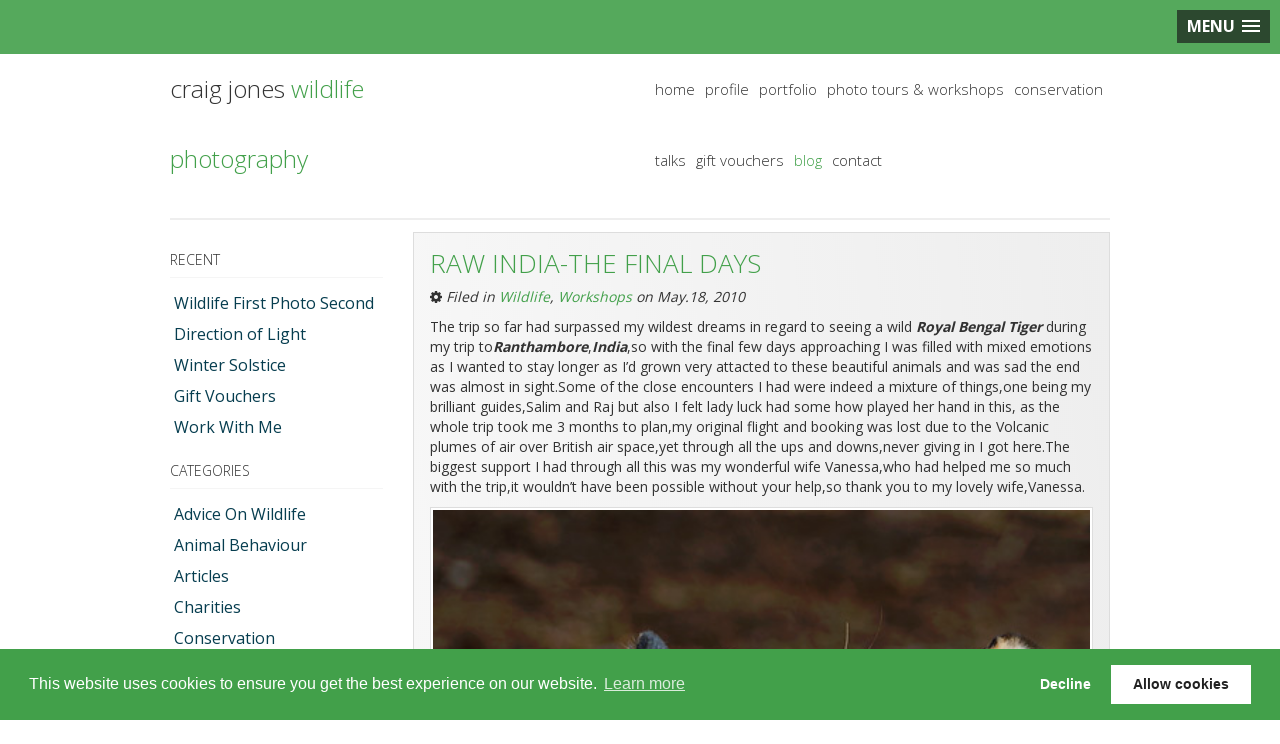

--- FILE ---
content_type: text/html; charset=UTF-8
request_url: https://blog.craigjoneswildlifephotography.co.uk/workshops/raw-india-the-final-days/2010052136/
body_size: 17033
content:
<!DOCTYPE html>
<!--[if IE 8]><html lang="en" class="ie8 no-js"> <![endif]-->
<!--[if IE 9]><html lang="en" class="ie9 no-js"> <![endif]-->
<!--[if !IE]><!--><html lang="en">
<!--<![endif]--><head><meta http-equiv="Content-Type" content="text/html; charset=UTF-8"  /><meta charset="utf-8"/><style id="litespeed-ccss">ul{box-sizing:border-box}:root{--wp--preset--font-size--normal:16px;--wp--preset--font-size--huge:42px}html :where(img[class*=wp-image-]){height:auto;max-width:100%}:root{--wp--preset--aspect-ratio--square:1;--wp--preset--aspect-ratio--4-3:4/3;--wp--preset--aspect-ratio--3-4:3/4;--wp--preset--aspect-ratio--3-2:3/2;--wp--preset--aspect-ratio--2-3:2/3;--wp--preset--aspect-ratio--16-9:16/9;--wp--preset--aspect-ratio--9-16:9/16;--wp--preset--color--black:#000000;--wp--preset--color--cyan-bluish-gray:#abb8c3;--wp--preset--color--white:#ffffff;--wp--preset--color--pale-pink:#f78da7;--wp--preset--color--vivid-red:#cf2e2e;--wp--preset--color--luminous-vivid-orange:#ff6900;--wp--preset--color--luminous-vivid-amber:#fcb900;--wp--preset--color--light-green-cyan:#7bdcb5;--wp--preset--color--vivid-green-cyan:#00d084;--wp--preset--color--pale-cyan-blue:#8ed1fc;--wp--preset--color--vivid-cyan-blue:#0693e3;--wp--preset--color--vivid-purple:#9b51e0;--wp--preset--gradient--vivid-cyan-blue-to-vivid-purple:linear-gradient(135deg,rgba(6,147,227,1) 0%,rgb(155,81,224) 100%);--wp--preset--gradient--light-green-cyan-to-vivid-green-cyan:linear-gradient(135deg,rgb(122,220,180) 0%,rgb(0,208,130) 100%);--wp--preset--gradient--luminous-vivid-amber-to-luminous-vivid-orange:linear-gradient(135deg,rgba(252,185,0,1) 0%,rgba(255,105,0,1) 100%);--wp--preset--gradient--luminous-vivid-orange-to-vivid-red:linear-gradient(135deg,rgba(255,105,0,1) 0%,rgb(207,46,46) 100%);--wp--preset--gradient--very-light-gray-to-cyan-bluish-gray:linear-gradient(135deg,rgb(238,238,238) 0%,rgb(169,184,195) 100%);--wp--preset--gradient--cool-to-warm-spectrum:linear-gradient(135deg,rgb(74,234,220) 0%,rgb(151,120,209) 20%,rgb(207,42,186) 40%,rgb(238,44,130) 60%,rgb(251,105,98) 80%,rgb(254,248,76) 100%);--wp--preset--gradient--blush-light-purple:linear-gradient(135deg,rgb(255,206,236) 0%,rgb(152,150,240) 100%);--wp--preset--gradient--blush-bordeaux:linear-gradient(135deg,rgb(254,205,165) 0%,rgb(254,45,45) 50%,rgb(107,0,62) 100%);--wp--preset--gradient--luminous-dusk:linear-gradient(135deg,rgb(255,203,112) 0%,rgb(199,81,192) 50%,rgb(65,88,208) 100%);--wp--preset--gradient--pale-ocean:linear-gradient(135deg,rgb(255,245,203) 0%,rgb(182,227,212) 50%,rgb(51,167,181) 100%);--wp--preset--gradient--electric-grass:linear-gradient(135deg,rgb(202,248,128) 0%,rgb(113,206,126) 100%);--wp--preset--gradient--midnight:linear-gradient(135deg,rgb(2,3,129) 0%,rgb(40,116,252) 100%);--wp--preset--font-size--small:13px;--wp--preset--font-size--medium:20px;--wp--preset--font-size--large:36px;--wp--preset--font-size--x-large:42px;--wp--preset--spacing--20:0.44rem;--wp--preset--spacing--30:0.67rem;--wp--preset--spacing--40:1rem;--wp--preset--spacing--50:1.5rem;--wp--preset--spacing--60:2.25rem;--wp--preset--spacing--70:3.38rem;--wp--preset--spacing--80:5.06rem;--wp--preset--shadow--natural:6px 6px 9px rgba(0, 0, 0, 0.2);--wp--preset--shadow--deep:12px 12px 50px rgba(0, 0, 0, 0.4);--wp--preset--shadow--sharp:6px 6px 0px rgba(0, 0, 0, 0.2);--wp--preset--shadow--outlined:6px 6px 0px -3px rgba(255, 255, 255, 1), 6px 6px rgba(0, 0, 0, 1);--wp--preset--shadow--crisp:6px 6px 0px rgba(0, 0, 0, 1)}html{-ms-text-size-adjust:100%;-webkit-text-size-adjust:100%;font-family:sans-serif}body{margin:0}article,header,section{display:block}a{background-color:#fff0}strong{font-weight:700}h1{font-size:2em;margin:.67em 0}img{border:0}hr{box-sizing:content-box;height:0}input,textarea{color:inherit;font:inherit;margin:0}input::-moz-focus-inner{border:0;padding:0}input{line-height:normal}textarea{overflow:auto}*,:after,:before{-ms-box-sizing:border-box;box-sizing:border-box}html{font-size:10px}body{background-color:#fff;color:#323232;font-family:Open Sans,Arial,sans-serif;font-size:14px;line-height:1.42857143}input,textarea{font-family:inherit;font-size:inherit;line-height:inherit}a{color:#323232}a{text-decoration:none}img{vertical-align:middle}hr{border:0;border-top:1px solid #eee;margin-bottom:20px;margin-top:20px}h1,h3{color:inherit;font-family:Open Sans,Arial,sans-serif;font-weight:500;line-height:1.1}h1,h3{margin-bottom:10px;margin-top:20px}h1{font-size:36px}h3{font-size:24px}p{margin:0 0 10px}ul{margin-bottom:10px;margin-top:0}.list-inline,.list-unstyled{list-style:none;padding-left:0}.list-inline{margin-left:-5px}.list-inline>li{display:inline-block;padding-left:5px;padding-right:5px}.container{margin-left:auto;margin-right:auto;padding-left:15px;padding-right:15px}@media (min-width:768px){.container{width:750px}}@media (min-width:992px){.container{width:970px}}@media (min-width:1440px){.container{width:1440px}}.row{margin-left:-15px;margin-right:-15px}.col-md-3,.col-md-4,.col-md-6,.col-md-9,.col-sm-4,.col-sm-8,.col-sm-12,.col-xs-6,.col-xs-12{min-height:1px;padding-left:15px;padding-right:15px;position:relative}.col-xs-6,.col-xs-12{float:left}.col-xs-12{width:100%}.col-xs-6{width:50%}@media (min-width:768px){.col-sm-4,.col-sm-8,.col-sm-12{float:left}.col-sm-12{width:100%}.col-sm-8{width:66.66666667%}.col-sm-4{width:33.33333333%}}@media (min-width:992px){.col-md-3,.col-md-4,.col-md-6,.col-md-9{float:left}.col-md-9{width:75%}.col-md-6{width:50%}.col-md-4{width:33.33333333%}.col-md-3{width:25%}.col-md-offset-2{margin-left:16.66666667%}}label{display:inline-block;font-weight:700;margin-bottom:5px;max-width:100%}.clearfix:after,.clearfix:before,.container:after,.container:before,.row:after,.row:before{content:" ";display:table}.clearfix:after,.container:after,.row:after{clear:both}.pull-right{float:right!important}@-ms-viewport{width:device-width}@media (max-width:767px){.hidden-xs{display:none!important}}.fa{text-rendering:auto;-webkit-font-smoothing:antialiased;-moz-osx-font-smoothing:grayscale;display:inline-block;font:normal normal normal 14px/1 FontAwesome;font-size:inherit}.pull-right{float:right}.fa-cog:before{content:"\f013"}h1{color:#42a04a}h1{font-size:26px;font-weight:300;margin:0 0 24px}p a{color:#42a04a!important}header{line-height:70px;min-height:70px}header ul li{font-size:15px;font-weight:300}header ul li a{height:70px}hr.thick{border-width:2px;margin:12px 0}#logo{font-size:24.5px;font-weight:300}#logo span{color:#42a04a}#menu li.active a{color:#42a04a}.post-sidebar h3{border-bottom:1px solid #f5f5f5;font-size:14px;font-weight:300;margin-bottom:10px;padding-bottom:10px;text-transform:uppercase}.post-categories li{font-size:16px;line-height:1.7}.post-categories li a{color:#063d4f;display:block;padding:2px 4px}.post{background-image:linear-gradient(to top right,#fff,#eee);border:1px solid #ddd;margin:0 0 20px;padding:16px;position:relative}.post img{background:#fff;border:1px solid #ddd;margin-bottom:14px;padding:2px}.post:after,.post:before{background:#777;bottom:15px;box-shadow:0 15px 10px #777;content:"";left:10px;max-width:300px;position:absolute;top:80%;transform:rotate(-3deg);width:50%;z-index:-1}.post:after{left:auto;right:10px;transform:rotate(3deg)}.post.post-detail:after,.post.post-detail:before{top:100%}.post h1{margin:0;padding:0 0 10px}.post h1 a{color:#42a04a;text-transform:uppercase}.post .meta{font-style:italic}@media screen and (max-width:76em){#menu{display:none}}@media screen and (max-width:720px){#logo{padding:20px 0;text-align:center}}@media screen and (max-width:360px){header{height:auto!important;line-height:30px!important}}.post .clearfix img{display:block;max-width:100%;height:auto;padding:2px;background:#fff;border:1px solid #ddd;margin-bottom:14px}</style><script>!function(a){"use strict";var b=function(b,c,d){function e(a){return h.body?a():void setTimeout(function(){e(a)})}function f(){i.addEventListener&&i.removeEventListener("load",f),i.media=d||"all"}var g,h=a.document,i=h.createElement("link");if(c)g=c;else{var j=(h.body||h.getElementsByTagName("head")[0]).childNodes;g=j[j.length-1]}var k=h.styleSheets;i.rel="stylesheet",i.href=b,i.media="only x",e(function(){g.parentNode.insertBefore(i,c?g:g.nextSibling)});var l=function(a){for(var b=i.href,c=k.length;c--;)if(k[c].href===b)return a();setTimeout(function(){l(a)})};return i.addEventListener&&i.addEventListener("load",f),i.onloadcssdefined=l,l(f),i};"undefined"!=typeof exports?exports.loadCSS=b:a.loadCSS=b}("undefined"!=typeof global?global:this);!function(a){if(a.loadCSS){var b=loadCSS.relpreload={};if(b.support=function(){try{return a.document.createElement("link").relList.supports("preload")}catch(b){return!1}},b.poly=function(){for(var b=a.document.getElementsByTagName("link"),c=0;c<b.length;c++){var d=b[c];"preload"===d.rel&&"style"===d.getAttribute("as")&&(a.loadCSS(d.href,d,d.getAttribute("media")),d.rel=null)}},!b.support()){b.poly();var c=a.setInterval(b.poly,300);a.addEventListener&&a.addEventListener("load",function(){b.poly(),a.clearInterval(c)}),a.attachEvent&&a.attachEvent("onload",function(){a.clearInterval(c)})}}}(this);</script> <meta http-equiv="X-UA-Compatible" content="IE=edge"><meta name="viewport" content="width=device-width, initial-scale=1.0"><title>RAW India-The Final Days - Craig Jones Wildlife Photographer</title><link rel="alternate" type="application/rss+xml" title="Craig Jones Wildlife Photographer RSS Feed" href="https://blog.craigjoneswildlifephotography.co.uk/feed/" /><link rel="pingback" href="https://blog.craigjoneswildlifephotography.co.uk/xmlrpc.php" /><link rel="preconnect" href="https://fonts.googleapis.com"><link rel="preconnect" href="https://fonts.gstatic.com" crossorigin><link data-asynced="1" as="style" onload="this.onload=null;this.rel='stylesheet'"  rel="preload" href="//fonts.googleapis.com/css2?family=Open+Sans:wght@300;400;600;700&display=swap"/><noscript><link rel="stylesheet" href="//fonts.googleapis.com/css2?family=Open+Sans:wght@300;400;600;700&display=swap"/></noscript><link data-asynced="1" as="style" onload="this.onload=null;this.rel='stylesheet'"  rel="preload" href="//fonts.googleapis.com/css2?family=PT+Serif:wght@400&display=swap"><noscript><link rel="stylesheet" href="//fonts.googleapis.com/css2?family=PT+Serif:wght@400&display=swap"></noscript><link data-asynced="1" as="style" onload="this.onload=null;this.rel='stylesheet'"  rel="preload" href="//fonts.googleapis.com/css2?family=Lato:wght@300;400;700&display=swap"><noscript><link rel="stylesheet" href="//fonts.googleapis.com/css2?family=Lato:wght@300;400;700&display=swap"></noscript> <script>(function(html){html.className = html.className.replace(/\bno-js\b/,'js')})(document.documentElement);</script> <meta name='robots' content='index, follow, max-image-preview:large, max-snippet:-1, max-video-preview:-1' /><style>img:is([sizes="auto" i], [sizes^="auto," i]) { contain-intrinsic-size: 3000px 1500px }</style><link rel="canonical" href="https://blog.craigjoneswildlifephotography.co.uk/workshops/raw-india-the-final-days/2010052136/" /><meta property="og:locale" content="en_GB" /><meta property="og:type" content="article" /><meta property="og:title" content="RAW India-The Final Days - Craig Jones Wildlife Photographer" /><meta property="og:description" content="The trip so far had surpassed my wildest dreams in regard to seeing a wild Royal Bengal Tiger during my trip toRanthambore,India,so with the final few days approaching I was filled with mixed emotions as I wanted to stay longer as I&#8217;d grown very attacted to these beautiful animals and was sad the end was almost in [&hellip;]" /><meta property="og:url" content="https://blog.craigjoneswildlifephotography.co.uk/workshops/raw-india-the-final-days/2010052136/" /><meta property="og:site_name" content="Craig Jones Wildlife Photographer" /><meta property="article:published_time" content="2010-05-18T09:30:18+00:00" /><meta property="article:modified_time" content="2010-05-18T21:46:36+00:00" /><meta property="og:image" content="https://blog.craigjoneswildlifephotography.co.uk/wp-content/uploads/2010/05/533.jpg" /><meta name="author" content="craig" /><meta name="twitter:card" content="summary_large_image" /> <script type="application/ld+json" class="yoast-schema-graph">{"@context":"https://schema.org","@graph":[{"@type":"Article","@id":"https://blog.craigjoneswildlifephotography.co.uk/workshops/raw-india-the-final-days/2010052136/#article","isPartOf":{"@id":"https://blog.craigjoneswildlifephotography.co.uk/workshops/raw-india-the-final-days/2010052136/"},"author":{"name":"craig","@id":"https://blog.craigjoneswildlifephotography.co.uk/#/schema/person/b4262a14d789e4ceb0b4ec508da798c6"},"headline":"RAW India-The Final Days","datePublished":"2010-05-18T09:30:18+00:00","dateModified":"2010-05-18T21:46:36+00:00","mainEntityOfPage":{"@id":"https://blog.craigjoneswildlifephotography.co.uk/workshops/raw-india-the-final-days/2010052136/"},"wordCount":474,"commentCount":1,"image":{"@id":"https://blog.craigjoneswildlifephotography.co.uk/workshops/raw-india-the-final-days/2010052136/#primaryimage"},"thumbnailUrl":"https://blog.craigjoneswildlifephotography.co.uk/wp-content/uploads/2010/05/533.jpg","keywords":["India","PayPal","Photos","Ranthambore","Royal Bengal Tiger","Wildlife","Workshop","Year Of The Tiger"],"articleSection":["Wildlife","Workshops"],"inLanguage":"en-GB","potentialAction":[{"@type":"CommentAction","name":"Comment","target":["https://blog.craigjoneswildlifephotography.co.uk/workshops/raw-india-the-final-days/2010052136/#respond"]}]},{"@type":"WebPage","@id":"https://blog.craigjoneswildlifephotography.co.uk/workshops/raw-india-the-final-days/2010052136/","url":"https://blog.craigjoneswildlifephotography.co.uk/workshops/raw-india-the-final-days/2010052136/","name":"RAW India-The Final Days - Craig Jones Wildlife Photographer","isPartOf":{"@id":"https://blog.craigjoneswildlifephotography.co.uk/#website"},"primaryImageOfPage":{"@id":"https://blog.craigjoneswildlifephotography.co.uk/workshops/raw-india-the-final-days/2010052136/#primaryimage"},"image":{"@id":"https://blog.craigjoneswildlifephotography.co.uk/workshops/raw-india-the-final-days/2010052136/#primaryimage"},"thumbnailUrl":"https://blog.craigjoneswildlifephotography.co.uk/wp-content/uploads/2010/05/533.jpg","datePublished":"2010-05-18T09:30:18+00:00","dateModified":"2010-05-18T21:46:36+00:00","author":{"@id":"https://blog.craigjoneswildlifephotography.co.uk/#/schema/person/b4262a14d789e4ceb0b4ec508da798c6"},"breadcrumb":{"@id":"https://blog.craigjoneswildlifephotography.co.uk/workshops/raw-india-the-final-days/2010052136/#breadcrumb"},"inLanguage":"en-GB","potentialAction":[{"@type":"ReadAction","target":["https://blog.craigjoneswildlifephotography.co.uk/workshops/raw-india-the-final-days/2010052136/"]}]},{"@type":"ImageObject","inLanguage":"en-GB","@id":"https://blog.craigjoneswildlifephotography.co.uk/workshops/raw-india-the-final-days/2010052136/#primaryimage","url":"https://blog.craigjoneswildlifephotography.co.uk/wp-content/uploads/2010/05/533.jpg","contentUrl":"https://blog.craigjoneswildlifephotography.co.uk/wp-content/uploads/2010/05/533.jpg","width":"465","height":"700"},{"@type":"BreadcrumbList","@id":"https://blog.craigjoneswildlifephotography.co.uk/workshops/raw-india-the-final-days/2010052136/#breadcrumb","itemListElement":[{"@type":"ListItem","position":1,"name":"Home","item":"https://blog.craigjoneswildlifephotography.co.uk/"},{"@type":"ListItem","position":2,"name":"RAW India-The Final Days"}]},{"@type":"WebSite","@id":"https://blog.craigjoneswildlifephotography.co.uk/#website","url":"https://blog.craigjoneswildlifephotography.co.uk/","name":"Craig Jones Wildlife Photographer","description":"Wildlife Photography","potentialAction":[{"@type":"SearchAction","target":{"@type":"EntryPoint","urlTemplate":"https://blog.craigjoneswildlifephotography.co.uk/?s={search_term_string}"},"query-input":{"@type":"PropertyValueSpecification","valueRequired":true,"valueName":"search_term_string"}}],"inLanguage":"en-GB"},{"@type":"Person","@id":"https://blog.craigjoneswildlifephotography.co.uk/#/schema/person/b4262a14d789e4ceb0b4ec508da798c6","name":"craig","image":{"@type":"ImageObject","inLanguage":"en-GB","@id":"https://blog.craigjoneswildlifephotography.co.uk/#/schema/person/image/","url":"https://secure.gravatar.com/avatar/20b0f0e981365e406e7c3ee0729ecfdd?s=96&d=mm&r=g","contentUrl":"https://secure.gravatar.com/avatar/20b0f0e981365e406e7c3ee0729ecfdd?s=96&d=mm&r=g","caption":"craig"},"url":"https://blog.craigjoneswildlifephotography.co.uk/author/craig/"}]}</script> <link rel='dns-prefetch' href='//ajax.googleapis.com' /><link rel='dns-prefetch' href='//www.craigjoneswildlifephotography.co.uk' /><link rel='dns-prefetch' href='//dqt3cs1z5tju3.cloudfront.net' /><link rel='dns-prefetch' href='//cdnjs.cloudflare.com' /><link rel="alternate" type="application/rss+xml" title="Craig Jones Wildlife Photographer &raquo; RAW India-The Final Days Comments Feed" href="https://blog.craigjoneswildlifephotography.co.uk/workshops/raw-india-the-final-days/2010052136/feed/" /> <script type="text/javascript">/*  */
window._wpemojiSettings = {"baseUrl":"https:\/\/s.w.org\/images\/core\/emoji\/15.0.3\/72x72\/","ext":".png","svgUrl":"https:\/\/s.w.org\/images\/core\/emoji\/15.0.3\/svg\/","svgExt":".svg","source":{"concatemoji":"https:\/\/blog.craigjoneswildlifephotography.co.uk\/wp-includes\/js\/wp-emoji-release.min.js?ver=6.7.2"}};
/*! This file is auto-generated */
!function(i,n){var o,s,e;function c(e){try{var t={supportTests:e,timestamp:(new Date).valueOf()};sessionStorage.setItem(o,JSON.stringify(t))}catch(e){}}function p(e,t,n){e.clearRect(0,0,e.canvas.width,e.canvas.height),e.fillText(t,0,0);var t=new Uint32Array(e.getImageData(0,0,e.canvas.width,e.canvas.height).data),r=(e.clearRect(0,0,e.canvas.width,e.canvas.height),e.fillText(n,0,0),new Uint32Array(e.getImageData(0,0,e.canvas.width,e.canvas.height).data));return t.every(function(e,t){return e===r[t]})}function u(e,t,n){switch(t){case"flag":return n(e,"\ud83c\udff3\ufe0f\u200d\u26a7\ufe0f","\ud83c\udff3\ufe0f\u200b\u26a7\ufe0f")?!1:!n(e,"\ud83c\uddfa\ud83c\uddf3","\ud83c\uddfa\u200b\ud83c\uddf3")&&!n(e,"\ud83c\udff4\udb40\udc67\udb40\udc62\udb40\udc65\udb40\udc6e\udb40\udc67\udb40\udc7f","\ud83c\udff4\u200b\udb40\udc67\u200b\udb40\udc62\u200b\udb40\udc65\u200b\udb40\udc6e\u200b\udb40\udc67\u200b\udb40\udc7f");case"emoji":return!n(e,"\ud83d\udc26\u200d\u2b1b","\ud83d\udc26\u200b\u2b1b")}return!1}function f(e,t,n){var r="undefined"!=typeof WorkerGlobalScope&&self instanceof WorkerGlobalScope?new OffscreenCanvas(300,150):i.createElement("canvas"),a=r.getContext("2d",{willReadFrequently:!0}),o=(a.textBaseline="top",a.font="600 32px Arial",{});return e.forEach(function(e){o[e]=t(a,e,n)}),o}function t(e){var t=i.createElement("script");t.src=e,t.defer=!0,i.head.appendChild(t)}"undefined"!=typeof Promise&&(o="wpEmojiSettingsSupports",s=["flag","emoji"],n.supports={everything:!0,everythingExceptFlag:!0},e=new Promise(function(e){i.addEventListener("DOMContentLoaded",e,{once:!0})}),new Promise(function(t){var n=function(){try{var e=JSON.parse(sessionStorage.getItem(o));if("object"==typeof e&&"number"==typeof e.timestamp&&(new Date).valueOf()<e.timestamp+604800&&"object"==typeof e.supportTests)return e.supportTests}catch(e){}return null}();if(!n){if("undefined"!=typeof Worker&&"undefined"!=typeof OffscreenCanvas&&"undefined"!=typeof URL&&URL.createObjectURL&&"undefined"!=typeof Blob)try{var e="postMessage("+f.toString()+"("+[JSON.stringify(s),u.toString(),p.toString()].join(",")+"));",r=new Blob([e],{type:"text/javascript"}),a=new Worker(URL.createObjectURL(r),{name:"wpTestEmojiSupports"});return void(a.onmessage=function(e){c(n=e.data),a.terminate(),t(n)})}catch(e){}c(n=f(s,u,p))}t(n)}).then(function(e){for(var t in e)n.supports[t]=e[t],n.supports.everything=n.supports.everything&&n.supports[t],"flag"!==t&&(n.supports.everythingExceptFlag=n.supports.everythingExceptFlag&&n.supports[t]);n.supports.everythingExceptFlag=n.supports.everythingExceptFlag&&!n.supports.flag,n.DOMReady=!1,n.readyCallback=function(){n.DOMReady=!0}}).then(function(){return e}).then(function(){var e;n.supports.everything||(n.readyCallback(),(e=n.source||{}).concatemoji?t(e.concatemoji):e.wpemoji&&e.twemoji&&(t(e.twemoji),t(e.wpemoji)))}))}((window,document),window._wpemojiSettings);
/*  */</script> <style id='wp-emoji-styles-inline-css' type='text/css'>img.wp-smiley, img.emoji {
		display: inline !important;
		border: none !important;
		box-shadow: none !important;
		height: 1em !important;
		width: 1em !important;
		margin: 0 0.07em !important;
		vertical-align: -0.1em !important;
		background: none !important;
		padding: 0 !important;
	}</style><link data-asynced="1" as="style" onload="this.onload=null;this.rel='stylesheet'"  rel='preload' id='wp-block-library-css' href='https://blog.craigjoneswildlifephotography.co.uk/wp-includes/css/dist/block-library/style.min.css?ver=6.7.2' type='text/css' media='all' /><noscript><link rel='stylesheet' href='https://blog.craigjoneswildlifephotography.co.uk/wp-includes/css/dist/block-library/style.min.css?ver=6.7.2' type='text/css' media='all' /></noscript><style id='classic-theme-styles-inline-css' type='text/css'>/*! This file is auto-generated */
.wp-block-button__link{color:#fff;background-color:#32373c;border-radius:9999px;box-shadow:none;text-decoration:none;padding:calc(.667em + 2px) calc(1.333em + 2px);font-size:1.125em}.wp-block-file__button{background:#32373c;color:#fff;text-decoration:none}</style><style id='global-styles-inline-css' type='text/css'>:root{--wp--preset--aspect-ratio--square: 1;--wp--preset--aspect-ratio--4-3: 4/3;--wp--preset--aspect-ratio--3-4: 3/4;--wp--preset--aspect-ratio--3-2: 3/2;--wp--preset--aspect-ratio--2-3: 2/3;--wp--preset--aspect-ratio--16-9: 16/9;--wp--preset--aspect-ratio--9-16: 9/16;--wp--preset--color--black: #000000;--wp--preset--color--cyan-bluish-gray: #abb8c3;--wp--preset--color--white: #ffffff;--wp--preset--color--pale-pink: #f78da7;--wp--preset--color--vivid-red: #cf2e2e;--wp--preset--color--luminous-vivid-orange: #ff6900;--wp--preset--color--luminous-vivid-amber: #fcb900;--wp--preset--color--light-green-cyan: #7bdcb5;--wp--preset--color--vivid-green-cyan: #00d084;--wp--preset--color--pale-cyan-blue: #8ed1fc;--wp--preset--color--vivid-cyan-blue: #0693e3;--wp--preset--color--vivid-purple: #9b51e0;--wp--preset--gradient--vivid-cyan-blue-to-vivid-purple: linear-gradient(135deg,rgba(6,147,227,1) 0%,rgb(155,81,224) 100%);--wp--preset--gradient--light-green-cyan-to-vivid-green-cyan: linear-gradient(135deg,rgb(122,220,180) 0%,rgb(0,208,130) 100%);--wp--preset--gradient--luminous-vivid-amber-to-luminous-vivid-orange: linear-gradient(135deg,rgba(252,185,0,1) 0%,rgba(255,105,0,1) 100%);--wp--preset--gradient--luminous-vivid-orange-to-vivid-red: linear-gradient(135deg,rgba(255,105,0,1) 0%,rgb(207,46,46) 100%);--wp--preset--gradient--very-light-gray-to-cyan-bluish-gray: linear-gradient(135deg,rgb(238,238,238) 0%,rgb(169,184,195) 100%);--wp--preset--gradient--cool-to-warm-spectrum: linear-gradient(135deg,rgb(74,234,220) 0%,rgb(151,120,209) 20%,rgb(207,42,186) 40%,rgb(238,44,130) 60%,rgb(251,105,98) 80%,rgb(254,248,76) 100%);--wp--preset--gradient--blush-light-purple: linear-gradient(135deg,rgb(255,206,236) 0%,rgb(152,150,240) 100%);--wp--preset--gradient--blush-bordeaux: linear-gradient(135deg,rgb(254,205,165) 0%,rgb(254,45,45) 50%,rgb(107,0,62) 100%);--wp--preset--gradient--luminous-dusk: linear-gradient(135deg,rgb(255,203,112) 0%,rgb(199,81,192) 50%,rgb(65,88,208) 100%);--wp--preset--gradient--pale-ocean: linear-gradient(135deg,rgb(255,245,203) 0%,rgb(182,227,212) 50%,rgb(51,167,181) 100%);--wp--preset--gradient--electric-grass: linear-gradient(135deg,rgb(202,248,128) 0%,rgb(113,206,126) 100%);--wp--preset--gradient--midnight: linear-gradient(135deg,rgb(2,3,129) 0%,rgb(40,116,252) 100%);--wp--preset--font-size--small: 13px;--wp--preset--font-size--medium: 20px;--wp--preset--font-size--large: 36px;--wp--preset--font-size--x-large: 42px;--wp--preset--spacing--20: 0.44rem;--wp--preset--spacing--30: 0.67rem;--wp--preset--spacing--40: 1rem;--wp--preset--spacing--50: 1.5rem;--wp--preset--spacing--60: 2.25rem;--wp--preset--spacing--70: 3.38rem;--wp--preset--spacing--80: 5.06rem;--wp--preset--shadow--natural: 6px 6px 9px rgba(0, 0, 0, 0.2);--wp--preset--shadow--deep: 12px 12px 50px rgba(0, 0, 0, 0.4);--wp--preset--shadow--sharp: 6px 6px 0px rgba(0, 0, 0, 0.2);--wp--preset--shadow--outlined: 6px 6px 0px -3px rgba(255, 255, 255, 1), 6px 6px rgba(0, 0, 0, 1);--wp--preset--shadow--crisp: 6px 6px 0px rgba(0, 0, 0, 1);}:where(.is-layout-flex){gap: 0.5em;}:where(.is-layout-grid){gap: 0.5em;}body .is-layout-flex{display: flex;}.is-layout-flex{flex-wrap: wrap;align-items: center;}.is-layout-flex > :is(*, div){margin: 0;}body .is-layout-grid{display: grid;}.is-layout-grid > :is(*, div){margin: 0;}:where(.wp-block-columns.is-layout-flex){gap: 2em;}:where(.wp-block-columns.is-layout-grid){gap: 2em;}:where(.wp-block-post-template.is-layout-flex){gap: 1.25em;}:where(.wp-block-post-template.is-layout-grid){gap: 1.25em;}.has-black-color{color: var(--wp--preset--color--black) !important;}.has-cyan-bluish-gray-color{color: var(--wp--preset--color--cyan-bluish-gray) !important;}.has-white-color{color: var(--wp--preset--color--white) !important;}.has-pale-pink-color{color: var(--wp--preset--color--pale-pink) !important;}.has-vivid-red-color{color: var(--wp--preset--color--vivid-red) !important;}.has-luminous-vivid-orange-color{color: var(--wp--preset--color--luminous-vivid-orange) !important;}.has-luminous-vivid-amber-color{color: var(--wp--preset--color--luminous-vivid-amber) !important;}.has-light-green-cyan-color{color: var(--wp--preset--color--light-green-cyan) !important;}.has-vivid-green-cyan-color{color: var(--wp--preset--color--vivid-green-cyan) !important;}.has-pale-cyan-blue-color{color: var(--wp--preset--color--pale-cyan-blue) !important;}.has-vivid-cyan-blue-color{color: var(--wp--preset--color--vivid-cyan-blue) !important;}.has-vivid-purple-color{color: var(--wp--preset--color--vivid-purple) !important;}.has-black-background-color{background-color: var(--wp--preset--color--black) !important;}.has-cyan-bluish-gray-background-color{background-color: var(--wp--preset--color--cyan-bluish-gray) !important;}.has-white-background-color{background-color: var(--wp--preset--color--white) !important;}.has-pale-pink-background-color{background-color: var(--wp--preset--color--pale-pink) !important;}.has-vivid-red-background-color{background-color: var(--wp--preset--color--vivid-red) !important;}.has-luminous-vivid-orange-background-color{background-color: var(--wp--preset--color--luminous-vivid-orange) !important;}.has-luminous-vivid-amber-background-color{background-color: var(--wp--preset--color--luminous-vivid-amber) !important;}.has-light-green-cyan-background-color{background-color: var(--wp--preset--color--light-green-cyan) !important;}.has-vivid-green-cyan-background-color{background-color: var(--wp--preset--color--vivid-green-cyan) !important;}.has-pale-cyan-blue-background-color{background-color: var(--wp--preset--color--pale-cyan-blue) !important;}.has-vivid-cyan-blue-background-color{background-color: var(--wp--preset--color--vivid-cyan-blue) !important;}.has-vivid-purple-background-color{background-color: var(--wp--preset--color--vivid-purple) !important;}.has-black-border-color{border-color: var(--wp--preset--color--black) !important;}.has-cyan-bluish-gray-border-color{border-color: var(--wp--preset--color--cyan-bluish-gray) !important;}.has-white-border-color{border-color: var(--wp--preset--color--white) !important;}.has-pale-pink-border-color{border-color: var(--wp--preset--color--pale-pink) !important;}.has-vivid-red-border-color{border-color: var(--wp--preset--color--vivid-red) !important;}.has-luminous-vivid-orange-border-color{border-color: var(--wp--preset--color--luminous-vivid-orange) !important;}.has-luminous-vivid-amber-border-color{border-color: var(--wp--preset--color--luminous-vivid-amber) !important;}.has-light-green-cyan-border-color{border-color: var(--wp--preset--color--light-green-cyan) !important;}.has-vivid-green-cyan-border-color{border-color: var(--wp--preset--color--vivid-green-cyan) !important;}.has-pale-cyan-blue-border-color{border-color: var(--wp--preset--color--pale-cyan-blue) !important;}.has-vivid-cyan-blue-border-color{border-color: var(--wp--preset--color--vivid-cyan-blue) !important;}.has-vivid-purple-border-color{border-color: var(--wp--preset--color--vivid-purple) !important;}.has-vivid-cyan-blue-to-vivid-purple-gradient-background{background: var(--wp--preset--gradient--vivid-cyan-blue-to-vivid-purple) !important;}.has-light-green-cyan-to-vivid-green-cyan-gradient-background{background: var(--wp--preset--gradient--light-green-cyan-to-vivid-green-cyan) !important;}.has-luminous-vivid-amber-to-luminous-vivid-orange-gradient-background{background: var(--wp--preset--gradient--luminous-vivid-amber-to-luminous-vivid-orange) !important;}.has-luminous-vivid-orange-to-vivid-red-gradient-background{background: var(--wp--preset--gradient--luminous-vivid-orange-to-vivid-red) !important;}.has-very-light-gray-to-cyan-bluish-gray-gradient-background{background: var(--wp--preset--gradient--very-light-gray-to-cyan-bluish-gray) !important;}.has-cool-to-warm-spectrum-gradient-background{background: var(--wp--preset--gradient--cool-to-warm-spectrum) !important;}.has-blush-light-purple-gradient-background{background: var(--wp--preset--gradient--blush-light-purple) !important;}.has-blush-bordeaux-gradient-background{background: var(--wp--preset--gradient--blush-bordeaux) !important;}.has-luminous-dusk-gradient-background{background: var(--wp--preset--gradient--luminous-dusk) !important;}.has-pale-ocean-gradient-background{background: var(--wp--preset--gradient--pale-ocean) !important;}.has-electric-grass-gradient-background{background: var(--wp--preset--gradient--electric-grass) !important;}.has-midnight-gradient-background{background: var(--wp--preset--gradient--midnight) !important;}.has-small-font-size{font-size: var(--wp--preset--font-size--small) !important;}.has-medium-font-size{font-size: var(--wp--preset--font-size--medium) !important;}.has-large-font-size{font-size: var(--wp--preset--font-size--large) !important;}.has-x-large-font-size{font-size: var(--wp--preset--font-size--x-large) !important;}
:where(.wp-block-post-template.is-layout-flex){gap: 1.25em;}:where(.wp-block-post-template.is-layout-grid){gap: 1.25em;}
:where(.wp-block-columns.is-layout-flex){gap: 2em;}:where(.wp-block-columns.is-layout-grid){gap: 2em;}
:root :where(.wp-block-pullquote){font-size: 1.5em;line-height: 1.6;}</style><link data-asynced="1" as="style" onload="this.onload=null;this.rel='stylesheet'"  rel='preload' id='f9web-primary-css' href='https://www.craigjoneswildlifephotography.co.uk/css/app.css?ver=6.7.2' type='text/css' media='all' /><noscript><link rel='stylesheet' href='https://www.craigjoneswildlifephotography.co.uk/css/app.css?ver=6.7.2' type='text/css' media='all' /></noscript><link data-asynced="1" as="style" onload="this.onload=null;this.rel='stylesheet'"  rel='preload' id='f9web-overrides-css' href='https://blog.craigjoneswildlifephotography.co.uk/wp-content/themes/cjwf2016/css/overrides.css?ver=6.7.2' type='text/css' media='all' /><noscript><link rel='stylesheet' href='https://blog.craigjoneswildlifephotography.co.uk/wp-content/themes/cjwf2016/css/overrides.css?ver=6.7.2' type='text/css' media='all' /></noscript> <script type="text/javascript" src="//ajax.googleapis.com/ajax/libs/jquery/1.11.2/jquery.min.js?ver=1.11.2" id="jquery-js"></script> <link rel="https://api.w.org/" href="https://blog.craigjoneswildlifephotography.co.uk/wp-json/" /><link rel="alternate" title="JSON" type="application/json" href="https://blog.craigjoneswildlifephotography.co.uk/wp-json/wp/v2/posts/2136" /><link rel="EditURI" type="application/rsd+xml" title="RSD" href="https://blog.craigjoneswildlifephotography.co.uk/xmlrpc.php?rsd" /><meta name="generator" content="WordPress 6.7.2" /><link rel='shortlink' href='https://blog.craigjoneswildlifephotography.co.uk/?p=2136' /><link rel="alternate" title="oEmbed (JSON)" type="application/json+oembed" href="https://blog.craigjoneswildlifephotography.co.uk/wp-json/oembed/1.0/embed?url=https%3A%2F%2Fblog.craigjoneswildlifephotography.co.uk%2Fworkshops%2Fraw-india-the-final-days%2F2010052136%2F" /><link rel="alternate" title="oEmbed (XML)" type="text/xml+oembed" href="https://blog.craigjoneswildlifephotography.co.uk/wp-json/oembed/1.0/embed?url=https%3A%2F%2Fblog.craigjoneswildlifephotography.co.uk%2Fworkshops%2Fraw-india-the-final-days%2F2010052136%2F&#038;format=xml" /><link data-asynced="1" as="style" onload="this.onload=null;this.rel='stylesheet'"  rel="preload" href="//cdnjs.cloudflare.com/ajax/libs/cookieconsent2/3.0.6/cookieconsent.min.css"/><noscript><link rel="stylesheet" href="//cdnjs.cloudflare.com/ajax/libs/cookieconsent2/3.0.6/cookieconsent.min.css"/></noscript></head><body>
<noscript><div class="alert alert-danger"><p class="text-center">
<i class="fa fa-exclamation-triangle"></i>
This website makes extensive use of JavaScript, which is currently disabled in your browser.
Please <a href="https://support.google.com/adsense/answer/12654?hl=en-GB" rel="nofollow" class="alert-link" target="_blank">enable JavaScript</a>,</p></div>
</noscript><!--[if lt IE 10]><p class="browsehappy">
You are using an <strong>outdated</strong> browser. Please <a href="http://browsehappy.com" rel="nofollow" target="_blank">upgrade your browser</a>
to improve your experience.</p>
<![endif]--><section id="main" class="container" role="Main"><header class="row"><div id="logo" class="col-md-4 col-xs-12">
<a href="https://blog.craigjoneswildlifephotography.co.uk">craig jones <span>wildlife photography</span></a></div><div class="col-md-6 col-md-offset-2 col-xs-6"><ul id="menu" class="list-inline pull-right"><li><a href="https://www.craigjoneswildlifephotography.co.uk">home</a></li><li><a href="https://www.craigjoneswildlifephotography.co.uk/profile">profile</a></li><li><a href="https://www.craigjoneswildlifephotography.co.uk/portfolio">portfolio</a></li><li><a href="https://www.craigjoneswildlifephotography.co.uk/workshops">photo tours &amp; workshops</a></li><li><a href="https://www.craigjoneswildlifephotography.co.uk/conservation">conservation</a></li><li><a href="https://www.craigjoneswildlifephotography.co.uk/talks">talks</a></li><li><a href="https://www.craigjoneswildlifephotography.co.uk/gift-vouchers">gift vouchers</a></li><li class="active"><a href="https://blog.craigjoneswildlifephotography.co.uk">blog</a></li><li><a href="https://www.craigjoneswildlifephotography.co.uk/contact">contact</a></li></ul></div></header><hr class="thick"><section id="content" class="row" role="Main"><section id="content" class="row"><div class="col-sm-12"><div class="hidden-xs col-sm-4 col-md-3 post-sidebar"><h3>Recent</h3><ul class="list-unstyled post-categories"><li><a href='https://blog.craigjoneswildlifephotography.co.uk/articles/wildlife-first-photo-second/20260120740/'>Wildlife First Photo Second</a></li><li><a href='https://blog.craigjoneswildlifephotography.co.uk/photography-tips/the-direction-of-light/20251213049/'>Direction of Light</a></li><li><a href='https://blog.craigjoneswildlifephotography.co.uk/photography-tips/winter-solstice-embrace-the-light-2/20251216144/'>Winter Solstice</a></li><li><a href='https://blog.craigjoneswildlifephotography.co.uk/gift-vouchers/gift-vouchers/20251120600/'>Gift Vouchers</a></li><li><a href='https://blog.craigjoneswildlifephotography.co.uk/articles/work-with-me/20251120487/'>Work With Me</a></li></ul><h3>Categories</h3><ul class="list-unstyled post-categories"><li class="cat-item cat-item-53"><a href="https://blog.craigjoneswildlifephotography.co.uk/category/advice-on-wildlife/">Advice On Wildlife</a></li><li class="cat-item cat-item-120"><a href="https://blog.craigjoneswildlifephotography.co.uk/category/animal-behaviour/">Animal Behaviour</a></li><li class="cat-item cat-item-17"><a href="https://blog.craigjoneswildlifephotography.co.uk/category/articles/">Articles</a></li><li class="cat-item cat-item-72"><a href="https://blog.craigjoneswildlifephotography.co.uk/category/charities/">Charities</a></li><li class="cat-item cat-item-665"><a href="https://blog.craigjoneswildlifephotography.co.uk/category/conservation/">Conservation</a></li><li class="cat-item cat-item-80"><a href="https://blog.craigjoneswildlifephotography.co.uk/category/events/">Events</a></li><li class="cat-item cat-item-6"><a href="https://blog.craigjoneswildlifephotography.co.uk/category/exhibitions/">Exhibitions</a></li><li class="cat-item cat-item-691"><a href="https://blog.craigjoneswildlifephotography.co.uk/category/gift-vouchers/">Gift Vouchers</a></li><li class="cat-item cat-item-3"><a href="https://blog.craigjoneswildlifephotography.co.uk/category/in-the-press/">In the Press</a></li><li class="cat-item cat-item-5"><a href="https://blog.craigjoneswildlifephotography.co.uk/category/photography-tips/">Photography Tips</a></li><li class="cat-item cat-item-29"><a href="https://blog.craigjoneswildlifephotography.co.uk/category/places-of-interest/">Places Of Interest</a></li><li class="cat-item cat-item-663"><a href="https://blog.craigjoneswildlifephotography.co.uk/category/podcast/">Podcast</a></li><li class="cat-item cat-item-43"><a href="https://blog.craigjoneswildlifephotography.co.uk/category/projects/">Projects</a></li><li class="cat-item cat-item-118"><a href="https://blog.craigjoneswildlifephotography.co.uk/category/spring/">Spring</a></li><li class="cat-item cat-item-22"><a href="https://blog.craigjoneswildlifephotography.co.uk/category/wildlife/">Wildlife</a></li><li class="cat-item cat-item-658"><a href="https://blog.craigjoneswildlifephotography.co.uk/category/wildlife-talks/">Wildlife Talks</a></li><li class="cat-item cat-item-4"><a href="https://blog.craigjoneswildlifephotography.co.uk/category/workshops/">Workshops</a></li></ul><h3>Archives</h3><ul class="list-unstyled post-categories"><li><a href='https://blog.craigjoneswildlifephotography.co.uk/2026/'>2026</a></li><li><a href='https://blog.craigjoneswildlifephotography.co.uk/2025/'>2025</a></li><li><a href='https://blog.craigjoneswildlifephotography.co.uk/2024/'>2024</a></li><li><a href='https://blog.craigjoneswildlifephotography.co.uk/2023/'>2023</a></li><li><a href='https://blog.craigjoneswildlifephotography.co.uk/2022/'>2022</a></li><li><a href='https://blog.craigjoneswildlifephotography.co.uk/2021/'>2021</a></li><li><a href='https://blog.craigjoneswildlifephotography.co.uk/2020/'>2020</a></li><li><a href='https://blog.craigjoneswildlifephotography.co.uk/2019/'>2019</a></li><li><a href='https://blog.craigjoneswildlifephotography.co.uk/2018/'>2018</a></li><li><a href='https://blog.craigjoneswildlifephotography.co.uk/2017/'>2017</a></li><li><a href='https://blog.craigjoneswildlifephotography.co.uk/2016/'>2016</a></li><li><a href='https://blog.craigjoneswildlifephotography.co.uk/2015/'>2015</a></li><li><a href='https://blog.craigjoneswildlifephotography.co.uk/2014/'>2014</a></li><li><a href='https://blog.craigjoneswildlifephotography.co.uk/2013/'>2013</a></li><li><a href='https://blog.craigjoneswildlifephotography.co.uk/2012/'>2012</a></li></ul></div><div class="col-xs-12 col-sm-8 col-md-9"><article class="post post-detail"><h1><a href="https://blog.craigjoneswildlifephotography.co.uk/workshops/raw-india-the-final-days/2010052136/" title="Read: RAW India-The Final Days">RAW India-The Final Days</a></h1><p class="meta"><i class="fa fa-cog"></i> Filed in <a href="https://blog.craigjoneswildlifephotography.co.uk/category/wildlife/" rel="category tag">Wildlife</a>, <a href="https://blog.craigjoneswildlifephotography.co.uk/category/workshops/" rel="category tag">Workshops</a> on May.18, 2010</p><div class="clearfix"><p>The trip so far had surpassed my wildest dreams in regard to seeing a wild <strong><em>Royal Bengal Tiger</em></strong> during my trip to<strong><em>Ranthambore</em></strong>,<strong><em>India</em></strong>,so with the final few days approaching I was filled with mixed emotions as I wanted to stay longer as I&#8217;d grown very attacted to these beautiful animals and was sad the end was almost in sight.Some of the close encounters I had were indeed a mixture of things,one being my brilliant guides,Salim and Raj but also I felt lady luck had some how played her hand in this, as the whole trip took me 3 months to plan,my original flight and booking was lost due to the Volcanic plumes of air over British air space,yet through all the ups and downs,never giving in I got here.The biggest support I had through all this was my wonderful wife Vanessa,who had helped me so much with the trip,it wouldn&#8217;t have been possible without your help,so thank you to my lovely wife,Vanessa.</p><p><img data-lazyloaded="1" src="[data-uri]" fetchpriority="high" decoding="async" class="alignnone size-full wp-image-2138" title="Royal Bengal Tiger" data-src="https://blog.craigjoneswildlifephotography.co.uk/wp-content/uploads/2010/05/533.jpg" alt="Royal Bengal Tiger" width="465" height="700" data-srcset="https://blog.craigjoneswildlifephotography.co.uk/wp-content/uploads/2010/05/533.jpg 465w, https://blog.craigjoneswildlifephotography.co.uk/wp-content/uploads/2010/05/533-199x300.jpg 199w" data-sizes="(max-width: 465px) 100vw, 465px" /><noscript><img fetchpriority="high" decoding="async" class="alignnone size-full wp-image-2138" title="Royal Bengal Tiger" src="https://blog.craigjoneswildlifephotography.co.uk/wp-content/uploads/2010/05/533.jpg" alt="Royal Bengal Tiger" width="465" height="700" srcset="https://blog.craigjoneswildlifephotography.co.uk/wp-content/uploads/2010/05/533.jpg 465w, https://blog.craigjoneswildlifephotography.co.uk/wp-content/uploads/2010/05/533-199x300.jpg 199w" sizes="(max-width: 465px) 100vw, 465px" /></noscript></p><p>I hope I have done the <strong><em>Royal</em></strong> <strong><em>Bengal Tiger</em></strong> real justice with my photographs, below are a few of the images I got on the final days at <strong><em>Ranthambore</em></strong>,<strong><em>India</em></strong>,they are taken with a mixture of lens,from a wide-angled lens to a long lens all trying to capture these beautiful animals mother-nature made so beautiful in their natural environment.</p><p><img data-lazyloaded="1" src="[data-uri]" decoding="async" class="alignnone size-full wp-image-2140" title="Royal Bengal Tiger" data-src="https://blog.craigjoneswildlifephotography.co.uk/wp-content/uploads/2010/05/CMJ0936-BLOG.jpg" alt="Royal Bengal Tiger" width="390" height="600" data-srcset="https://blog.craigjoneswildlifephotography.co.uk/wp-content/uploads/2010/05/CMJ0936-BLOG.jpg 390w, https://blog.craigjoneswildlifephotography.co.uk/wp-content/uploads/2010/05/CMJ0936-BLOG-195x300.jpg 195w" data-sizes="(max-width: 390px) 100vw, 390px" /><noscript><img decoding="async" class="alignnone size-full wp-image-2140" title="Royal Bengal Tiger" src="https://blog.craigjoneswildlifephotography.co.uk/wp-content/uploads/2010/05/CMJ0936-BLOG.jpg" alt="Royal Bengal Tiger" width="390" height="600" srcset="https://blog.craigjoneswildlifephotography.co.uk/wp-content/uploads/2010/05/CMJ0936-BLOG.jpg 390w, https://blog.craigjoneswildlifephotography.co.uk/wp-content/uploads/2010/05/CMJ0936-BLOG-195x300.jpg 195w" sizes="(max-width: 390px) 100vw, 390px" /></noscript></p><p><img data-lazyloaded="1" src="[data-uri]" decoding="async" class="alignnone size-full wp-image-2154" title="Royal Bengal Tiger" data-src="https://blog.craigjoneswildlifephotography.co.uk/wp-content/uploads/2010/05/CMJ1356.jpg" alt="Royal Bengal Tiger" width="600" height="393" data-srcset="https://blog.craigjoneswildlifephotography.co.uk/wp-content/uploads/2010/05/CMJ1356.jpg 600w, https://blog.craigjoneswildlifephotography.co.uk/wp-content/uploads/2010/05/CMJ1356-300x196.jpg 300w" data-sizes="(max-width: 600px) 100vw, 600px" /><noscript><img decoding="async" class="alignnone size-full wp-image-2154" title="Royal Bengal Tiger" src="https://blog.craigjoneswildlifephotography.co.uk/wp-content/uploads/2010/05/CMJ1356.jpg" alt="Royal Bengal Tiger" width="600" height="393" srcset="https://blog.craigjoneswildlifephotography.co.uk/wp-content/uploads/2010/05/CMJ1356.jpg 600w, https://blog.craigjoneswildlifephotography.co.uk/wp-content/uploads/2010/05/CMJ1356-300x196.jpg 300w" sizes="(max-width: 600px) 100vw, 600px" /></noscript></p><p><img data-lazyloaded="1" src="[data-uri]" decoding="async" class="alignnone size-full wp-image-2142" title="Royal Bengal Tiger" data-src="https://blog.craigjoneswildlifephotography.co.uk/wp-content/uploads/2010/05/CMJ1504-blog1.jpg" alt="Royal Bengal Tiger" width="399" height="600" data-srcset="https://blog.craigjoneswildlifephotography.co.uk/wp-content/uploads/2010/05/CMJ1504-blog1.jpg 399w, https://blog.craigjoneswildlifephotography.co.uk/wp-content/uploads/2010/05/CMJ1504-blog1-199x300.jpg 199w" data-sizes="(max-width: 399px) 100vw, 399px" /><noscript><img decoding="async" class="alignnone size-full wp-image-2142" title="Royal Bengal Tiger" src="https://blog.craigjoneswildlifephotography.co.uk/wp-content/uploads/2010/05/CMJ1504-blog1.jpg" alt="Royal Bengal Tiger" width="399" height="600" srcset="https://blog.craigjoneswildlifephotography.co.uk/wp-content/uploads/2010/05/CMJ1504-blog1.jpg 399w, https://blog.craigjoneswildlifephotography.co.uk/wp-content/uploads/2010/05/CMJ1504-blog1-199x300.jpg 199w" sizes="(max-width: 399px) 100vw, 399px" /></noscript></p><p><img data-lazyloaded="1" src="[data-uri]" decoding="async" class="alignnone size-full wp-image-2143" title="Black-Face Langur Monkey" data-src="https://blog.craigjoneswildlifephotography.co.uk/wp-content/uploads/2010/05/CMJ1730-blog.jpg" alt="Black-Face Langur Monkey" width="433" height="650" data-srcset="https://blog.craigjoneswildlifephotography.co.uk/wp-content/uploads/2010/05/CMJ1730-blog.jpg 433w, https://blog.craigjoneswildlifephotography.co.uk/wp-content/uploads/2010/05/CMJ1730-blog-199x300.jpg 199w" data-sizes="(max-width: 433px) 100vw, 433px" /><noscript><img decoding="async" class="alignnone size-full wp-image-2143" title="Black-Face Langur Monkey" src="https://blog.craigjoneswildlifephotography.co.uk/wp-content/uploads/2010/05/CMJ1730-blog.jpg" alt="Black-Face Langur Monkey" width="433" height="650" srcset="https://blog.craigjoneswildlifephotography.co.uk/wp-content/uploads/2010/05/CMJ1730-blog.jpg 433w, https://blog.craigjoneswildlifephotography.co.uk/wp-content/uploads/2010/05/CMJ1730-blog-199x300.jpg 199w" sizes="(max-width: 433px) 100vw, 433px" /></noscript></p><p><img data-lazyloaded="1" src="[data-uri]" decoding="async" class="alignnone size-full wp-image-2144" title="Royal Bengal Tiger" data-src="https://blog.craigjoneswildlifephotography.co.uk/wp-content/uploads/2010/05/ASC2020.jpg-blog.jpg" alt="Royal Bengal Tiger" width="650" height="446" data-srcset="https://blog.craigjoneswildlifephotography.co.uk/wp-content/uploads/2010/05/ASC2020.jpg-blog.jpg 650w, https://blog.craigjoneswildlifephotography.co.uk/wp-content/uploads/2010/05/ASC2020.jpg-blog-300x205.jpg 300w" data-sizes="(max-width: 650px) 100vw, 650px" /><noscript><img decoding="async" class="alignnone size-full wp-image-2144" title="Royal Bengal Tiger" src="https://blog.craigjoneswildlifephotography.co.uk/wp-content/uploads/2010/05/ASC2020.jpg-blog.jpg" alt="Royal Bengal Tiger" width="650" height="446" srcset="https://blog.craigjoneswildlifephotography.co.uk/wp-content/uploads/2010/05/ASC2020.jpg-blog.jpg 650w, https://blog.craigjoneswildlifephotography.co.uk/wp-content/uploads/2010/05/ASC2020.jpg-blog-300x205.jpg 300w" sizes="(max-width: 650px) 100vw, 650px" /></noscript></p><p><img data-lazyloaded="1" src="[data-uri]" decoding="async" class="alignnone size-full wp-image-2145" title="Royal Bengal Tiger" data-src="https://blog.craigjoneswildlifephotography.co.uk/wp-content/uploads/2010/05/CMJ1590.jpg-blog.jpg" alt="Royal Bengal Tiger" width="700" height="448" data-srcset="https://blog.craigjoneswildlifephotography.co.uk/wp-content/uploads/2010/05/CMJ1590.jpg-blog.jpg 700w, https://blog.craigjoneswildlifephotography.co.uk/wp-content/uploads/2010/05/CMJ1590.jpg-blog-300x192.jpg 300w" data-sizes="(max-width: 700px) 100vw, 700px" /><noscript><img decoding="async" class="alignnone size-full wp-image-2145" title="Royal Bengal Tiger" src="https://blog.craigjoneswildlifephotography.co.uk/wp-content/uploads/2010/05/CMJ1590.jpg-blog.jpg" alt="Royal Bengal Tiger" width="700" height="448" srcset="https://blog.craigjoneswildlifephotography.co.uk/wp-content/uploads/2010/05/CMJ1590.jpg-blog.jpg 700w, https://blog.craigjoneswildlifephotography.co.uk/wp-content/uploads/2010/05/CMJ1590.jpg-blog-300x192.jpg 300w" sizes="(max-width: 700px) 100vw, 700px" /></noscript></p><p><img data-lazyloaded="1" src="[data-uri]" decoding="async" class="alignnone size-full wp-image-2147" title="Royal Bengal Tiger" data-src="https://blog.craigjoneswildlifephotography.co.uk/wp-content/uploads/2010/05/CMJ4685.jpg" alt="Royal Bengal Tiger" width="600" height="399" data-srcset="https://blog.craigjoneswildlifephotography.co.uk/wp-content/uploads/2010/05/CMJ4685.jpg 600w, https://blog.craigjoneswildlifephotography.co.uk/wp-content/uploads/2010/05/CMJ4685-300x199.jpg 300w" data-sizes="(max-width: 600px) 100vw, 600px" /><noscript><img decoding="async" class="alignnone size-full wp-image-2147" title="Royal Bengal Tiger" src="https://blog.craigjoneswildlifephotography.co.uk/wp-content/uploads/2010/05/CMJ4685.jpg" alt="Royal Bengal Tiger" width="600" height="399" srcset="https://blog.craigjoneswildlifephotography.co.uk/wp-content/uploads/2010/05/CMJ4685.jpg 600w, https://blog.craigjoneswildlifephotography.co.uk/wp-content/uploads/2010/05/CMJ4685-300x199.jpg 300w" sizes="(max-width: 600px) 100vw, 600px" /></noscript></p><p><img data-lazyloaded="1" src="[data-uri]" decoding="async" class="alignnone size-full wp-image-2148" title="Royal Bengal Tiger" data-src="https://blog.craigjoneswildlifephotography.co.uk/wp-content/uploads/2010/05/531.jpg" alt="Royal Bengal Tiger" width="700" height="456" data-srcset="https://blog.craigjoneswildlifephotography.co.uk/wp-content/uploads/2010/05/531.jpg 700w, https://blog.craigjoneswildlifephotography.co.uk/wp-content/uploads/2010/05/531-300x195.jpg 300w" data-sizes="(max-width: 700px) 100vw, 700px" /><noscript><img decoding="async" class="alignnone size-full wp-image-2148" title="Royal Bengal Tiger" src="https://blog.craigjoneswildlifephotography.co.uk/wp-content/uploads/2010/05/531.jpg" alt="Royal Bengal Tiger" width="700" height="456" srcset="https://blog.craigjoneswildlifephotography.co.uk/wp-content/uploads/2010/05/531.jpg 700w, https://blog.craigjoneswildlifephotography.co.uk/wp-content/uploads/2010/05/531-300x195.jpg 300w" sizes="(max-width: 700px) 100vw, 700px" /></noscript></p><p><img data-lazyloaded="1" src="[data-uri]" decoding="async" class="alignnone size-full wp-image-2149" title="Royal Bengal Tiger" data-src="https://blog.craigjoneswildlifephotography.co.uk/wp-content/uploads/2010/05/530.jpg" alt="Royal Bengal Tiger" width="466" height="700" data-srcset="https://blog.craigjoneswildlifephotography.co.uk/wp-content/uploads/2010/05/530.jpg 466w, https://blog.craigjoneswildlifephotography.co.uk/wp-content/uploads/2010/05/530-199x300.jpg 199w" data-sizes="(max-width: 466px) 100vw, 466px" /><noscript><img decoding="async" class="alignnone size-full wp-image-2149" title="Royal Bengal Tiger" src="https://blog.craigjoneswildlifephotography.co.uk/wp-content/uploads/2010/05/530.jpg" alt="Royal Bengal Tiger" width="466" height="700" srcset="https://blog.craigjoneswildlifephotography.co.uk/wp-content/uploads/2010/05/530.jpg 466w, https://blog.craigjoneswildlifephotography.co.uk/wp-content/uploads/2010/05/530-199x300.jpg 199w" sizes="(max-width: 466px) 100vw, 466px" /></noscript></p><p><span>All images of the Royal Bengal Tiger and various other wildlife from my India trip on my website are available to buy through<a href="https://www.craigjoneswildlifephotography.co.uk/wildlife-photos/Beautiful-Pose_CMJ10-475.html" target="_blank">PayPal</a>,alongside the other various photographs.I have been asked by people living outside of the UK if they can buy my images and the answer is yes as I use <a href="http://www.ups.com/content/gb/en/index.jsx" target="_blank">UPS</a> .So if you would l<span>ike to purchase signed,framed prints or Canvases @ A2,A3,A4 size, Printed on Fuji-film,High Quality Pro Lustre paper using Fuji Frontier 570 printers or the <span><span>digital image(s) supplied on CD and you live abroad  then buy them through PayPal on my Portfolio page as normal and the postage cost will be sent to you upon receiving your address/country.</span></span></span></span></p><p><span><span><span><span>Where</span></span> each order is seen by myself before it goes out to the customer to ensure the highest quality. There will be a few <strong><em>Limited Edition</em></strong> Tiger images too with profits going to helping Tigers in the wild and a few going to &#8216;Help the Heroes&#8217; charity,alongside my &#8216;Lone Poppy&#8217; image so look out out for these in the future .</span></span></p><p><span><span>I had a wonderful time,thank you to Ganesh,Dicky,Salim,Raj and all the wonderful people I met in India,who have become good friends now.I am returning very soon to capture more Royal bengal Tigers,and I also have planned a small Tour/Workshop there next May,details very soon.</span></span></p><p><span><span><img data-lazyloaded="1" src="[data-uri]" decoding="async" class="alignnone size-full wp-image-2151" title="CJWP" data-src="https://blog.craigjoneswildlifephotography.co.uk/wp-content/uploads/2010/05/300dpi_CMYKlogoblog4.jpg" alt="CJWP" width="300" height="57" /><noscript><img decoding="async" class="alignnone size-full wp-image-2151" title="CJWP" src="https://blog.craigjoneswildlifephotography.co.uk/wp-content/uploads/2010/05/300dpi_CMYKlogoblog4.jpg" alt="CJWP" width="300" height="57" /></noscript></span></span></p><p><span><span> </span></span></p></div></article><div class="well well-md clearfix">
<a href="https://blog.craigjoneswildlifephotography.co.uk/in-the-press/halcyon-river-diaries-on-bbc-one/2010052126/" title="Halcyon River Diaries on BBC One." class="btn btn-primary btn-md post-title pull-left"><i class="fa fa-arrow-left"></i> Halcyon River Diaries on BBC One.</a><a href="https://blog.craigjoneswildlifephotography.co.uk/places-of-interest/contact-with-nature/2010052196/" title="Contact With Nature" class="btn btn-primary btn-md post-title pull-right">Contact With Nature <i class="fa fa-arrow-right"></i></a></div>
<br><div class="comment"><div id="commentslinks" style="margin-bottom: 24px;"><a href="https://blog.craigjoneswildlifephotography.co.uk/workshops/raw-india-the-final-days/2010052136/feed/"><abbr title="Really Simple Syndication">RSS</abbr> feed</a>
| <a href="https://blog.craigjoneswildlifephotography.co.uk/workshops/raw-india-the-final-days/2010052136/trackback/">Trackback <acronym title="Uniform Resource Identifier">URI</acronym></a></div><div id="comments"><h6 class="green" style="font-size:18px;">1 comment</h6></div><ol class="commentlist"><li class="alt" id="comment-156"><div class="media" style="border: 1px solid #ddd; padding: 20px;"><div class="media-left">
<img data-lazyloaded="1" src="[data-uri]" alt='' data-src='https://secure.gravatar.com/avatar/c10d81ae3316611ff7fcbbc1e8d328ce?s=100&#038;d=https%3A%2F%2Fblog.craigjoneswildlifephotography.co.uk%2Fwp-content%2Fthemes%2Fcjwf2016%2Fimages%2Fgravatar.gif&#038;r=g' data-srcset='https://secure.gravatar.com/avatar/c10d81ae3316611ff7fcbbc1e8d328ce?s=200&#038;d=https%3A%2F%2Fblog.craigjoneswildlifephotography.co.uk%2Fwp-content%2Fthemes%2Fcjwf2016%2Fimages%2Fgravatar.gif&#038;r=g 2x' class='avatar avatar-100 photo' height='100' width='100' decoding='async'/><noscript><img alt='' src='https://secure.gravatar.com/avatar/c10d81ae3316611ff7fcbbc1e8d328ce?s=100&#038;d=https%3A%2F%2Fblog.craigjoneswildlifephotography.co.uk%2Fwp-content%2Fthemes%2Fcjwf2016%2Fimages%2Fgravatar.gif&#038;r=g' srcset='https://secure.gravatar.com/avatar/c10d81ae3316611ff7fcbbc1e8d328ce?s=200&#038;d=https%3A%2F%2Fblog.craigjoneswildlifephotography.co.uk%2Fwp-content%2Fthemes%2Fcjwf2016%2Fimages%2Fgravatar.gif&#038;r=g 2x' class='avatar avatar-100 photo' height='100' width='100' decoding='async'/></noscript></div><div class="media-body" style="width: 90%"><h4 class="media-heading"><a href="http://www.richardpeters.co.uk/blog" class="url" rel="ugc external nofollow">Richard Peters</a> said:</h4><div class="commentbody">
<small class="commentmetadata"><a href="#comment-156" title="">May 18th, 2010 on 11:52 am</a> </small><hr /><p>Love the 4th from bottom shot with the Tiger reflected in the water as it walks across the rocks. Stunning images all round though.</p></div></div></li><div class="cleared"></div></ol><h3 id="respond">Leave a Reply</h3><form action="https://blog.craigjoneswildlifephotography.co.uk/wp-comments-post.php" method="post" id="commentform" class="form-horizontal"><div class="form-group ">
<label class="col-sm-3 control-label">Name: </label><div class="col-sm-9">
<input class="form-control" id="author" name="author" type="text" value=""></div></div><div class="form-group ">
<label class="col-sm-3 control-label">Email: </label><div class="col-sm-9">
<input class="form-control" id="email" name="email" type="text" value="">
<span class="info-block">Mail (will not be published) (required)</span></div></div><div class="form-group ">
<label class="col-sm-3 control-label">Website: </label><div class="col-sm-9">
<input class="form-control" id="url" name="url" type="text" value=""></div></div><div class="form-group ">
<label class="col-sm-3 control-label">Comment: </label><div class="col-sm-9"><textarea class="form-control" id="comment" name="comment" type="text" value="" rows="7"></textarea></div></div><div class="form-group"><div class="col-sm-offset-3 col-sm-9">
<input class="btn btn-lg btn-success" name="submit" type="submit" id="submit" tabindex="5" value="Add Comment" />
<input type="hidden" name="comment_post_ID" value="2136" /></div></div><p style="display: none;"><input type="hidden" id="akismet_comment_nonce" name="akismet_comment_nonce" value="b09853474c" /></p><p style="display: none !important;" class="akismet-fields-container" data-prefix="ak_"><label>&#916;<textarea name="ak_hp_textarea" cols="45" rows="8" maxlength="100"></textarea></label><input type="hidden" id="ak_js_1" name="ak_js" value="16"/><script>document.getElementById( "ak_js_1" ).setAttribute( "value", ( new Date() ).getTime() );</script></p></form></div></div></div></section></section><footer id="footer"><div class="col-sm-12"><hr class="thick"><br></div><div class="col-sm-6"><h6>Contact Us</h6><ul class="list-unstyled"><li>Email: <a href="mailto:contact@craigjoneswildlifephotography.co.uk">contact@craigjoneswildlifephotography.co.uk</a></li></ul></div><div class="col-sm-6"><div class="clearfix"><ul class="list-inline pull-right social"><li><a href="https://500px.com/craigjones" title="Craig Jones on 500px"><img data-lazyloaded="1" src="[data-uri]" data-src="https://dqt3cs1z5tju3.cloudfront.net/icons/500px.png" alt="Craig Jones on 500px"><noscript><img src="https://dqt3cs1z5tju3.cloudfront.net/icons/500px.png" alt="Craig Jones on 500px"></noscript></a></li><li><a href="https://twitter.com/Craigjones17" title="Follow us on Twitter"><img data-lazyloaded="1" src="[data-uri]" data-src="https://dqt3cs1z5tju3.cloudfront.net/icons/twitter.png" alt="Follow us on Twitter"><noscript><img src="https://dqt3cs1z5tju3.cloudfront.net/icons/twitter.png" alt="Follow us on Twitter"></noscript></a></li><li><a href="https://www.facebook.com/Craig-Jones-Wildlife-Photography-266378579291/" title="Find Us on Facebook"><img data-lazyloaded="1" src="[data-uri]" data-src="https://dqt3cs1z5tju3.cloudfront.net/icons/facebook.png" alt="Find Us on Facebook"><noscript><img src="https://dqt3cs1z5tju3.cloudfront.net/icons/facebook.png" alt="Find Us on Facebook"></noscript></a></li><li><a href="https://www.youtube.com/user/craigjoneswildlife1" title="Craig&#039;s YouTube"><img data-lazyloaded="1" src="[data-uri]" data-src="https://dqt3cs1z5tju3.cloudfront.net/icons/youtube.png" alt="Craig&#039;s YouTube"><noscript><img src="https://dqt3cs1z5tju3.cloudfront.net/icons/youtube.png" alt="Craig&#039;s YouTube"></noscript></a></li><li><a href="https://plus.google.com/u/0/+craigjoneswildlife1/posts" title="Google Plus"><img data-lazyloaded="1" src="[data-uri]" data-src="https://dqt3cs1z5tju3.cloudfront.net/icons/google-plus.png" alt="Google Plus"><noscript><img src="https://dqt3cs1z5tju3.cloudfront.net/icons/google-plus.png" alt="Google Plus"></noscript></a></li><li><a href="https://www.instagram.com/craigjoneswildlifephotography/" title="Instagram"><img data-lazyloaded="1" src="[data-uri]" data-src="https://dqt3cs1z5tju3.cloudfront.net/icons/camera.png" alt="Instagram"><noscript><img src="https://dqt3cs1z5tju3.cloudfront.net/icons/camera.png" alt="Instagram"></noscript></a></li><li><a href="https://www.flickr.com/photos/craigjones1/" title="Flickr Profile"><img data-lazyloaded="1" src="[data-uri]" data-src="https://dqt3cs1z5tju3.cloudfront.net/icons/flickr.png" alt="Flickr Profile"><noscript><img src="https://dqt3cs1z5tju3.cloudfront.net/icons/flickr.png" alt="Flickr Profile"></noscript></a></li></ul></div><p class="text-right"><a href="https://www.craigjoneswildlifephotography.co.uk/privacy-policy" rel="nofollow">Privacy</a> | <a href="https://www.craigjoneswildlifephotography.co.uk/terms" rel="nofollow">Terms &amp; Conditions</a> | &copy; 2026 Craig Jones Wildlife Photography</p></div></footer> <script defer type="text/javascript" src="https://blog.craigjoneswildlifephotography.co.uk/wp-content/plugins/akismet/_inc/akismet-frontend.js?ver=1762967906" id="akismet-frontend-js"></script> <style>.img-vertical {
		width: auto !important;
		margin-left: auto;
		margin-right: auto;
	}</style> <script>$(function() {
			$('.post img').not('.img-vertical').removeAttr('width').removeAttr('height').css('width', '100%');

			$('.post iframe')
				.wrap("<div class='embed-responsive embed-responsive-16by9'></div>")
				.removeAttr('width height style frameborder')
				.addClass('embed-responsive-item');
		});</script> <script src="//cdnjs.cloudflare.com/ajax/libs/cookieconsent2/3.0.6/cookieconsent.min.js"></script> <script>var gaProperty = 'UA-148911288-1',
            disableStr = 'ga-disable-' + gaProperty;

        if (document.cookie.indexOf(disableStr + '=true') > -1) {
            window[disableStr] = true;
            window['loadGoogleAnalytics'] = false;
        }

        function gaOptout() {
            document.cookie = disableStr + '=true; expires=Thu, 31 Dec 2099 23:59:59 UTC; path=/';
            window[disableStr] = true;
            window['loadGoogleAnalytics'] = false;
        }</script> <script>window.addEventListener("load", function () {
            window.cookieconsent.initialise({
                "palette": {
                    "popup": {
                        "background": "#42a04a",
                        "text": "#fff"
                    },
                    "button": {
                        "background": "#fff",
                        "text": "#222"
                    }
                },
                "theme": "classic",
                "type": "opt-out",
                "content": {
                    "href": "/privacy-policy",
                    dismiss: 'Allow cookies',
                    allow: 'Allow cookies',
                    deny: 'Decline',
                    link: 'Learn more'
                },
                "revokable" : true,
                onInitialise: function (status) {
                    var type = this.options.type;
                    var didConsent = this.hasConsented();

                    if (type === 'opt-out' && didConsent) {
                        (function(i,s,o,g,r,a,m){i['GoogleAnalyticsObject']=r;i[r]=i[r]||function(){
                            (i[r].q=i[r].q||[]).push(arguments)},i[r].l=1*new Date();a=s.createElement(o),
                            m=s.getElementsByTagName(o)[0];a.async=1;a.src=g;m.parentNode.insertBefore(a,m)
                        })(window,document,'script','//www.google-analytics.com/analytics.js','ga');
                        ga('create', gaProperty, 'auto');
                        ga('set', 'anonymizeIp', true);
                        ga('send', 'pageview');
                    }

                    if (type === 'opt-out' && !didConsent) {
                        gaOptout();
                    }
                },
                onStatusChange: function(status, chosenBefore) {
                    var type = this.options.type;
                    var didConsent = this.hasConsented();

                    if (type === 'opt-out' && !didConsent) {
                        gaOptout();
                    } else {
                        (function(i,s,o,g,r,a,m){i['GoogleAnalyticsObject']=r;i[r]=i[r]||function(){
                            (i[r].q=i[r].q||[]).push(arguments)},i[r].l=1*new Date();a=s.createElement(o),
                            m=s.getElementsByTagName(o)[0];a.async=1;a.src=g;m.parentNode.insertBefore(a,m)
                        })(window,document,'script','//www.google-analytics.com/analytics.js','ga');
                        ga('create', gaProperty, 'auto');
                        ga('set', 'anonymizeIp', true);
                        ga('send', 'pageview');
                    }
                }
            })
        });</script> <script src="https://blog.craigjoneswildlifephotography.co.uk/wp-content/themes/cjwf2016/js/nav.js"></script> <script>$(function() { $('#menu').slicknav() });</script> <script data-no-optimize="1">!function(t,e){"object"==typeof exports&&"undefined"!=typeof module?module.exports=e():"function"==typeof define&&define.amd?define(e):(t="undefined"!=typeof globalThis?globalThis:t||self).LazyLoad=e()}(this,function(){"use strict";function e(){return(e=Object.assign||function(t){for(var e=1;e<arguments.length;e++){var n,a=arguments[e];for(n in a)Object.prototype.hasOwnProperty.call(a,n)&&(t[n]=a[n])}return t}).apply(this,arguments)}function i(t){return e({},it,t)}function o(t,e){var n,a="LazyLoad::Initialized",i=new t(e);try{n=new CustomEvent(a,{detail:{instance:i}})}catch(t){(n=document.createEvent("CustomEvent")).initCustomEvent(a,!1,!1,{instance:i})}window.dispatchEvent(n)}function l(t,e){return t.getAttribute(gt+e)}function c(t){return l(t,bt)}function s(t,e){return function(t,e,n){e=gt+e;null!==n?t.setAttribute(e,n):t.removeAttribute(e)}(t,bt,e)}function r(t){return s(t,null),0}function u(t){return null===c(t)}function d(t){return c(t)===vt}function f(t,e,n,a){t&&(void 0===a?void 0===n?t(e):t(e,n):t(e,n,a))}function _(t,e){nt?t.classList.add(e):t.className+=(t.className?" ":"")+e}function v(t,e){nt?t.classList.remove(e):t.className=t.className.replace(new RegExp("(^|\\s+)"+e+"(\\s+|$)")," ").replace(/^\s+/,"").replace(/\s+$/,"")}function g(t){return t.llTempImage}function b(t,e){!e||(e=e._observer)&&e.unobserve(t)}function p(t,e){t&&(t.loadingCount+=e)}function h(t,e){t&&(t.toLoadCount=e)}function n(t){for(var e,n=[],a=0;e=t.children[a];a+=1)"SOURCE"===e.tagName&&n.push(e);return n}function m(t,e){(t=t.parentNode)&&"PICTURE"===t.tagName&&n(t).forEach(e)}function a(t,e){n(t).forEach(e)}function E(t){return!!t[st]}function I(t){return t[st]}function y(t){return delete t[st]}function A(e,t){var n;E(e)||(n={},t.forEach(function(t){n[t]=e.getAttribute(t)}),e[st]=n)}function k(a,t){var i;E(a)&&(i=I(a),t.forEach(function(t){var e,n;e=a,(t=i[n=t])?e.setAttribute(n,t):e.removeAttribute(n)}))}function L(t,e,n){_(t,e.class_loading),s(t,ut),n&&(p(n,1),f(e.callback_loading,t,n))}function w(t,e,n){n&&t.setAttribute(e,n)}function x(t,e){w(t,ct,l(t,e.data_sizes)),w(t,rt,l(t,e.data_srcset)),w(t,ot,l(t,e.data_src))}function O(t,e,n){var a=l(t,e.data_bg_multi),i=l(t,e.data_bg_multi_hidpi);(a=at&&i?i:a)&&(t.style.backgroundImage=a,n=n,_(t=t,(e=e).class_applied),s(t,ft),n&&(e.unobserve_completed&&b(t,e),f(e.callback_applied,t,n)))}function N(t,e){!e||0<e.loadingCount||0<e.toLoadCount||f(t.callback_finish,e)}function C(t,e,n){t.addEventListener(e,n),t.llEvLisnrs[e]=n}function M(t){return!!t.llEvLisnrs}function z(t){if(M(t)){var e,n,a=t.llEvLisnrs;for(e in a){var i=a[e];n=e,i=i,t.removeEventListener(n,i)}delete t.llEvLisnrs}}function R(t,e,n){var a;delete t.llTempImage,p(n,-1),(a=n)&&--a.toLoadCount,v(t,e.class_loading),e.unobserve_completed&&b(t,n)}function T(o,r,c){var l=g(o)||o;M(l)||function(t,e,n){M(t)||(t.llEvLisnrs={});var a="VIDEO"===t.tagName?"loadeddata":"load";C(t,a,e),C(t,"error",n)}(l,function(t){var e,n,a,i;n=r,a=c,i=d(e=o),R(e,n,a),_(e,n.class_loaded),s(e,dt),f(n.callback_loaded,e,a),i||N(n,a),z(l)},function(t){var e,n,a,i;n=r,a=c,i=d(e=o),R(e,n,a),_(e,n.class_error),s(e,_t),f(n.callback_error,e,a),i||N(n,a),z(l)})}function G(t,e,n){var a,i,o,r,c;t.llTempImage=document.createElement("IMG"),T(t,e,n),E(c=t)||(c[st]={backgroundImage:c.style.backgroundImage}),o=n,r=l(a=t,(i=e).data_bg),c=l(a,i.data_bg_hidpi),(r=at&&c?c:r)&&(a.style.backgroundImage='url("'.concat(r,'")'),g(a).setAttribute(ot,r),L(a,i,o)),O(t,e,n)}function D(t,e,n){var a;T(t,e,n),a=e,e=n,(t=It[(n=t).tagName])&&(t(n,a),L(n,a,e))}function V(t,e,n){var a;a=t,(-1<yt.indexOf(a.tagName)?D:G)(t,e,n)}function F(t,e,n){var a;t.setAttribute("loading","lazy"),T(t,e,n),a=e,(e=It[(n=t).tagName])&&e(n,a),s(t,vt)}function j(t){t.removeAttribute(ot),t.removeAttribute(rt),t.removeAttribute(ct)}function P(t){m(t,function(t){k(t,Et)}),k(t,Et)}function S(t){var e;(e=At[t.tagName])?e(t):E(e=t)&&(t=I(e),e.style.backgroundImage=t.backgroundImage)}function U(t,e){var n;S(t),n=e,u(e=t)||d(e)||(v(e,n.class_entered),v(e,n.class_exited),v(e,n.class_applied),v(e,n.class_loading),v(e,n.class_loaded),v(e,n.class_error)),r(t),y(t)}function $(t,e,n,a){var i;n.cancel_on_exit&&(c(t)!==ut||"IMG"===t.tagName&&(z(t),m(i=t,function(t){j(t)}),j(i),P(t),v(t,n.class_loading),p(a,-1),r(t),f(n.callback_cancel,t,e,a)))}function q(t,e,n,a){var i,o,r=(o=t,0<=pt.indexOf(c(o)));s(t,"entered"),_(t,n.class_entered),v(t,n.class_exited),i=t,o=a,n.unobserve_entered&&b(i,o),f(n.callback_enter,t,e,a),r||V(t,n,a)}function H(t){return t.use_native&&"loading"in HTMLImageElement.prototype}function B(t,i,o){t.forEach(function(t){return(a=t).isIntersecting||0<a.intersectionRatio?q(t.target,t,i,o):(e=t.target,n=t,a=i,t=o,void(u(e)||(_(e,a.class_exited),$(e,n,a,t),f(a.callback_exit,e,n,t))));var e,n,a})}function J(e,n){var t;et&&!H(e)&&(n._observer=new IntersectionObserver(function(t){B(t,e,n)},{root:(t=e).container===document?null:t.container,rootMargin:t.thresholds||t.threshold+"px"}))}function K(t){return Array.prototype.slice.call(t)}function Q(t){return t.container.querySelectorAll(t.elements_selector)}function W(t){return c(t)===_t}function X(t,e){return e=t||Q(e),K(e).filter(u)}function Y(e,t){var n;(n=Q(e),K(n).filter(W)).forEach(function(t){v(t,e.class_error),r(t)}),t.update()}function t(t,e){var n,a,t=i(t);this._settings=t,this.loadingCount=0,J(t,this),n=t,a=this,Z&&window.addEventListener("online",function(){Y(n,a)}),this.update(e)}var Z="undefined"!=typeof window,tt=Z&&!("onscroll"in window)||"undefined"!=typeof navigator&&/(gle|ing|ro)bot|crawl|spider/i.test(navigator.userAgent),et=Z&&"IntersectionObserver"in window,nt=Z&&"classList"in document.createElement("p"),at=Z&&1<window.devicePixelRatio,it={elements_selector:".lazy",container:tt||Z?document:null,threshold:300,thresholds:null,data_src:"src",data_srcset:"srcset",data_sizes:"sizes",data_bg:"bg",data_bg_hidpi:"bg-hidpi",data_bg_multi:"bg-multi",data_bg_multi_hidpi:"bg-multi-hidpi",data_poster:"poster",class_applied:"applied",class_loading:"litespeed-loading",class_loaded:"litespeed-loaded",class_error:"error",class_entered:"entered",class_exited:"exited",unobserve_completed:!0,unobserve_entered:!1,cancel_on_exit:!0,callback_enter:null,callback_exit:null,callback_applied:null,callback_loading:null,callback_loaded:null,callback_error:null,callback_finish:null,callback_cancel:null,use_native:!1},ot="src",rt="srcset",ct="sizes",lt="poster",st="llOriginalAttrs",ut="loading",dt="loaded",ft="applied",_t="error",vt="native",gt="data-",bt="ll-status",pt=[ut,dt,ft,_t],ht=[ot],mt=[ot,lt],Et=[ot,rt,ct],It={IMG:function(t,e){m(t,function(t){A(t,Et),x(t,e)}),A(t,Et),x(t,e)},IFRAME:function(t,e){A(t,ht),w(t,ot,l(t,e.data_src))},VIDEO:function(t,e){a(t,function(t){A(t,ht),w(t,ot,l(t,e.data_src))}),A(t,mt),w(t,lt,l(t,e.data_poster)),w(t,ot,l(t,e.data_src)),t.load()}},yt=["IMG","IFRAME","VIDEO"],At={IMG:P,IFRAME:function(t){k(t,ht)},VIDEO:function(t){a(t,function(t){k(t,ht)}),k(t,mt),t.load()}},kt=["IMG","IFRAME","VIDEO"];return t.prototype={update:function(t){var e,n,a,i=this._settings,o=X(t,i);{if(h(this,o.length),!tt&&et)return H(i)?(e=i,n=this,o.forEach(function(t){-1!==kt.indexOf(t.tagName)&&F(t,e,n)}),void h(n,0)):(t=this._observer,i=o,t.disconnect(),a=t,void i.forEach(function(t){a.observe(t)}));this.loadAll(o)}},destroy:function(){this._observer&&this._observer.disconnect(),Q(this._settings).forEach(function(t){y(t)}),delete this._observer,delete this._settings,delete this.loadingCount,delete this.toLoadCount},loadAll:function(t){var e=this,n=this._settings;X(t,n).forEach(function(t){b(t,e),V(t,n,e)})},restoreAll:function(){var e=this._settings;Q(e).forEach(function(t){U(t,e)})}},t.load=function(t,e){e=i(e);V(t,e)},t.resetStatus=function(t){r(t)},Z&&function(t,e){if(e)if(e.length)for(var n,a=0;n=e[a];a+=1)o(t,n);else o(t,e)}(t,window.lazyLoadOptions),t});!function(e,t){"use strict";function a(){t.body.classList.add("litespeed_lazyloaded")}function n(){console.log("[LiteSpeed] Start Lazy Load Images"),d=new LazyLoad({elements_selector:"[data-lazyloaded]",callback_finish:a}),o=function(){d.update()},e.MutationObserver&&new MutationObserver(o).observe(t.documentElement,{childList:!0,subtree:!0,attributes:!0})}var d,o;e.addEventListener?e.addEventListener("load",n,!1):e.attachEvent("onload",n)}(window,document);</script></body></html>
<!-- Page optimized by LiteSpeed Cache @2026-01-13 21:19:30 -->

<!-- Page cached by LiteSpeed Cache 7.0.0.1 on 2026-01-13 21:19:30 -->
<!-- QUIC.cloud CCSS loaded ✅ /ccss/8d4527d7ea29a75b23c64376af8fa1fb.css -->

--- FILE ---
content_type: text/css
request_url: https://blog.craigjoneswildlifephotography.co.uk/wp-content/themes/cjwf2016/css/overrides.css?ver=6.7.2
body_size: 51
content:
.post .more-link {
  display: block;
}
.post .clearfix img {
  display: block;
  max-width: 100%;
  height: auto;
  padding: 2px;
  background: #fff;
  border: 1px solid #ddd;
  margin-bottom: 14px;
}
.commentlist {
  list-style: none;
  padding-left: 0;
}
.commentlist li {
  margin-bottom: 20px;
  background-color: #fdfdfd;
}
.commentlist li img {
  display: inline-block;
  margin-right: 10px;
}
.commentlist li h4.media-heading a {
  color: #42a04a;
}
.commentlist li .media-left img {
  border: 2px solid #eee;
  padding: 1px;
  background-color: #fff;
}
.pagination>.active>a, .pagination>.active>span, .pagination>.active>a:hover, .pagination>.active>span:hover, .pagination>.active>a:focus, .pagination>.active>span:focus {
  background-color: #42a04a;
  border-color: #42a04a;
}
.pagination-center {
  text-align: center;
}
.pagination-row {
  margin: 24px 0;
}
.post-categories li.current-cat a {
    color: #42a04a;
    background: #f6f6f6;
}